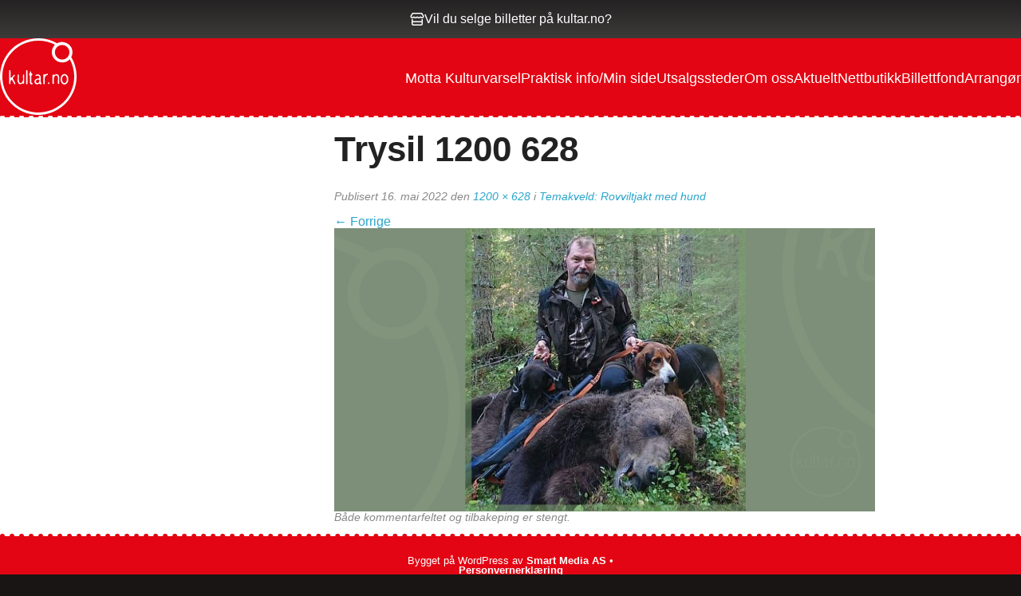

--- FILE ---
content_type: text/html; charset=UTF-8
request_url: https://kultar.no/billetter/rovviltjakt-med-hund/trysil-1200-628/
body_size: 14148
content:



<!DOCTYPE html>

<head>
	<meta charset="UTF-8" />
	<meta http-equiv="Content-Type" content="text/html; charset=iso-8859-1" />
	<!-- Set the viewport width to device width for mobile -->
	<meta name="viewport" content="width=device-width" />

	<title>Trysil 1200 628 - Kultar	</title>

	<link rel="shortcut icon" type="image/x-icon" href="https://kultar.no/wp-content/themes/kultar/favicon.ico">
	<link rel="profile" href="http://gmpg.org/xfn/11" />
	<link rel="stylesheet" href="https://use.typekit.net/xpn1pby.css">
	<script src="https://kit.fontawesome.com/1c885695dc.js" crossorigin="anonymous"></script>
	<!-- IE Fix for HTML5 Tags -->
	<!--[if lt IE 9]>
		<script src="http://html5shiv.googlecode.com/svn/trunk/html5.js"></script>
		<link rel="stylesheet" type="text/css" href="https://kultar.no/wp-content/themes/kultar/css/ie8-grid.css" />
	<![endif]-->
	<meta name='robots' content='index, follow, max-image-preview:large, max-snippet:-1, max-video-preview:-1' />
	<style>img:is([sizes="auto" i], [sizes^="auto," i]) { contain-intrinsic-size: 3000px 1500px }</style>
	
<!-- Google Tag Manager for WordPress by gtm4wp.com -->
<script data-cfasync="false" data-pagespeed-no-defer>
	var gtm4wp_datalayer_name = "dataLayer";
	var dataLayer = dataLayer || [];
</script>
<!-- End Google Tag Manager for WordPress by gtm4wp.com -->
	<!-- This site is optimized with the Yoast SEO plugin v24.4 - https://yoast.com/wordpress/plugins/seo/ -->
	<link rel="canonical" href="https://kultar.no/billetter/rovviltjakt-med-hund/trysil-1200-628/" />
	<meta property="og:locale" content="nb_NO" />
	<meta property="og:type" content="article" />
	<meta property="og:title" content="Trysil 1200 628 - Kultar" />
	<meta property="og:url" content="https://kultar.no/billetter/rovviltjakt-med-hund/trysil-1200-628/" />
	<meta property="og:site_name" content="Kultar" />
	<meta property="article:modified_time" content="2022-05-16T09:28:04+00:00" />
	<meta property="og:image" content="https://kultar.no/billetter/rovviltjakt-med-hund/trysil-1200-628" />
	<meta property="og:image:width" content="1200" />
	<meta property="og:image:height" content="628" />
	<meta property="og:image:type" content="image/jpeg" />
	<meta name="twitter:card" content="summary_large_image" />
	<script type="application/ld+json" class="yoast-schema-graph">{"@context":"https://schema.org","@graph":[{"@type":"WebPage","@id":"https://kultar.no/billetter/rovviltjakt-med-hund/trysil-1200-628/","url":"https://kultar.no/billetter/rovviltjakt-med-hund/trysil-1200-628/","name":"Trysil 1200 628 - Kultar","isPartOf":{"@id":"https://kultar.no/#website"},"primaryImageOfPage":{"@id":"https://kultar.no/billetter/rovviltjakt-med-hund/trysil-1200-628/#primaryimage"},"image":{"@id":"https://kultar.no/billetter/rovviltjakt-med-hund/trysil-1200-628/#primaryimage"},"thumbnailUrl":"https://kultar.no/wp-content/uploads/2022/05/trysil-1200-628.jpg","datePublished":"2022-05-16T09:27:44+00:00","dateModified":"2022-05-16T09:28:04+00:00","breadcrumb":{"@id":"https://kultar.no/billetter/rovviltjakt-med-hund/trysil-1200-628/#breadcrumb"},"inLanguage":"nb-NO","potentialAction":[{"@type":"ReadAction","target":["https://kultar.no/billetter/rovviltjakt-med-hund/trysil-1200-628/"]}]},{"@type":"ImageObject","inLanguage":"nb-NO","@id":"https://kultar.no/billetter/rovviltjakt-med-hund/trysil-1200-628/#primaryimage","url":"https://kultar.no/wp-content/uploads/2022/05/trysil-1200-628.jpg","contentUrl":"https://kultar.no/wp-content/uploads/2022/05/trysil-1200-628.jpg","width":1200,"height":628,"caption":"Billettsalg på nett Foredrag med Rasmus Boström - kanskje en av Sveriges mest erfarne rovviltjegere."},{"@type":"BreadcrumbList","@id":"https://kultar.no/billetter/rovviltjakt-med-hund/trysil-1200-628/#breadcrumb","itemListElement":[{"@type":"ListItem","position":1,"name":"Hjem","item":"https://kultar.no/"},{"@type":"ListItem","position":2,"name":"Temakveld: Rovviltjakt med hund","item":"https://kultar.no/billetter/rovviltjakt-med-hund/"},{"@type":"ListItem","position":3,"name":"Trysil 1200 628"}]},{"@type":"WebSite","@id":"https://kultar.no/#website","url":"https://kultar.no/","name":"Kultar","description":"Billettsalg på nett – kort vei til store øyeblikk","potentialAction":[{"@type":"SearchAction","target":{"@type":"EntryPoint","urlTemplate":"https://kultar.no/?s={search_term_string}"},"query-input":{"@type":"PropertyValueSpecification","valueRequired":true,"valueName":"search_term_string"}}],"inLanguage":"nb-NO"}]}</script>
	<!-- / Yoast SEO plugin. -->


<link rel='dns-prefetch' href='//cdn.jsdelivr.net' />
<link rel='dns-prefetch' href='//maps.googleapis.com' />
<link rel='dns-prefetch' href='//connect.facebook.net' />
<link rel='dns-prefetch' href='//npmcdn.com' />
<link rel="alternate" type="application/rss+xml" title="Kultar &raquo; strøm" href="https://kultar.no/feed/" />
<link rel="alternate" type="application/rss+xml" title="Kultar &raquo; kommentarstrøm" href="https://kultar.no/comments/feed/" />
<link rel='stylesheet' id='wp-block-library-css' href='https://kultar.no/wp-includes/css/dist/block-library/style.min.css?ver=6.8.3' type='text/css' media='all' />
<style id='classic-theme-styles-inline-css' type='text/css'>
/*! This file is auto-generated */
.wp-block-button__link{color:#fff;background-color:#32373c;border-radius:9999px;box-shadow:none;text-decoration:none;padding:calc(.667em + 2px) calc(1.333em + 2px);font-size:1.125em}.wp-block-file__button{background:#32373c;color:#fff;text-decoration:none}
</style>
<link rel='stylesheet' id='wp-components-css' href='https://kultar.no/wp-includes/css/dist/components/style.min.css?ver=6.8.3' type='text/css' media='all' />
<link rel='stylesheet' id='wp-preferences-css' href='https://kultar.no/wp-includes/css/dist/preferences/style.min.css?ver=6.8.3' type='text/css' media='all' />
<link rel='stylesheet' id='wp-block-editor-css' href='https://kultar.no/wp-includes/css/dist/block-editor/style.min.css?ver=6.8.3' type='text/css' media='all' />
<link rel='stylesheet' id='wp-reusable-blocks-css' href='https://kultar.no/wp-includes/css/dist/reusable-blocks/style.min.css?ver=6.8.3' type='text/css' media='all' />
<link rel='stylesheet' id='wp-patterns-css' href='https://kultar.no/wp-includes/css/dist/patterns/style.min.css?ver=6.8.3' type='text/css' media='all' />
<link rel='stylesheet' id='wp-editor-css' href='https://kultar.no/wp-includes/css/dist/editor/style.min.css?ver=6.8.3' type='text/css' media='all' />
<link rel='stylesheet' id='tumbili-style-css-css' href='https://kultar.no/wp-content/plugins/tumbili-mailchimp-feed-for-gutenberg/dist/blocks.style.build.css?ver=6.8.3' type='text/css' media='all' />
<style id='global-styles-inline-css' type='text/css'>
:root{--wp--preset--aspect-ratio--square: 1;--wp--preset--aspect-ratio--4-3: 4/3;--wp--preset--aspect-ratio--3-4: 3/4;--wp--preset--aspect-ratio--3-2: 3/2;--wp--preset--aspect-ratio--2-3: 2/3;--wp--preset--aspect-ratio--16-9: 16/9;--wp--preset--aspect-ratio--9-16: 9/16;--wp--preset--color--black: #000000;--wp--preset--color--cyan-bluish-gray: #abb8c3;--wp--preset--color--white: #ffffff;--wp--preset--color--pale-pink: #f78da7;--wp--preset--color--vivid-red: #cf2e2e;--wp--preset--color--luminous-vivid-orange: #ff6900;--wp--preset--color--luminous-vivid-amber: #fcb900;--wp--preset--color--light-green-cyan: #7bdcb5;--wp--preset--color--vivid-green-cyan: #00d084;--wp--preset--color--pale-cyan-blue: #8ed1fc;--wp--preset--color--vivid-cyan-blue: #0693e3;--wp--preset--color--vivid-purple: #9b51e0;--wp--preset--gradient--vivid-cyan-blue-to-vivid-purple: linear-gradient(135deg,rgba(6,147,227,1) 0%,rgb(155,81,224) 100%);--wp--preset--gradient--light-green-cyan-to-vivid-green-cyan: linear-gradient(135deg,rgb(122,220,180) 0%,rgb(0,208,130) 100%);--wp--preset--gradient--luminous-vivid-amber-to-luminous-vivid-orange: linear-gradient(135deg,rgba(252,185,0,1) 0%,rgba(255,105,0,1) 100%);--wp--preset--gradient--luminous-vivid-orange-to-vivid-red: linear-gradient(135deg,rgba(255,105,0,1) 0%,rgb(207,46,46) 100%);--wp--preset--gradient--very-light-gray-to-cyan-bluish-gray: linear-gradient(135deg,rgb(238,238,238) 0%,rgb(169,184,195) 100%);--wp--preset--gradient--cool-to-warm-spectrum: linear-gradient(135deg,rgb(74,234,220) 0%,rgb(151,120,209) 20%,rgb(207,42,186) 40%,rgb(238,44,130) 60%,rgb(251,105,98) 80%,rgb(254,248,76) 100%);--wp--preset--gradient--blush-light-purple: linear-gradient(135deg,rgb(255,206,236) 0%,rgb(152,150,240) 100%);--wp--preset--gradient--blush-bordeaux: linear-gradient(135deg,rgb(254,205,165) 0%,rgb(254,45,45) 50%,rgb(107,0,62) 100%);--wp--preset--gradient--luminous-dusk: linear-gradient(135deg,rgb(255,203,112) 0%,rgb(199,81,192) 50%,rgb(65,88,208) 100%);--wp--preset--gradient--pale-ocean: linear-gradient(135deg,rgb(255,245,203) 0%,rgb(182,227,212) 50%,rgb(51,167,181) 100%);--wp--preset--gradient--electric-grass: linear-gradient(135deg,rgb(202,248,128) 0%,rgb(113,206,126) 100%);--wp--preset--gradient--midnight: linear-gradient(135deg,rgb(2,3,129) 0%,rgb(40,116,252) 100%);--wp--preset--font-size--small: 13px;--wp--preset--font-size--medium: 20px;--wp--preset--font-size--large: 36px;--wp--preset--font-size--x-large: 42px;--wp--preset--spacing--20: 0.44rem;--wp--preset--spacing--30: 0.67rem;--wp--preset--spacing--40: 1rem;--wp--preset--spacing--50: 1.5rem;--wp--preset--spacing--60: 2.25rem;--wp--preset--spacing--70: 3.38rem;--wp--preset--spacing--80: 5.06rem;--wp--preset--shadow--natural: 6px 6px 9px rgba(0, 0, 0, 0.2);--wp--preset--shadow--deep: 12px 12px 50px rgba(0, 0, 0, 0.4);--wp--preset--shadow--sharp: 6px 6px 0px rgba(0, 0, 0, 0.2);--wp--preset--shadow--outlined: 6px 6px 0px -3px rgba(255, 255, 255, 1), 6px 6px rgba(0, 0, 0, 1);--wp--preset--shadow--crisp: 6px 6px 0px rgba(0, 0, 0, 1);}:where(.is-layout-flex){gap: 0.5em;}:where(.is-layout-grid){gap: 0.5em;}body .is-layout-flex{display: flex;}.is-layout-flex{flex-wrap: wrap;align-items: center;}.is-layout-flex > :is(*, div){margin: 0;}body .is-layout-grid{display: grid;}.is-layout-grid > :is(*, div){margin: 0;}:where(.wp-block-columns.is-layout-flex){gap: 2em;}:where(.wp-block-columns.is-layout-grid){gap: 2em;}:where(.wp-block-post-template.is-layout-flex){gap: 1.25em;}:where(.wp-block-post-template.is-layout-grid){gap: 1.25em;}.has-black-color{color: var(--wp--preset--color--black) !important;}.has-cyan-bluish-gray-color{color: var(--wp--preset--color--cyan-bluish-gray) !important;}.has-white-color{color: var(--wp--preset--color--white) !important;}.has-pale-pink-color{color: var(--wp--preset--color--pale-pink) !important;}.has-vivid-red-color{color: var(--wp--preset--color--vivid-red) !important;}.has-luminous-vivid-orange-color{color: var(--wp--preset--color--luminous-vivid-orange) !important;}.has-luminous-vivid-amber-color{color: var(--wp--preset--color--luminous-vivid-amber) !important;}.has-light-green-cyan-color{color: var(--wp--preset--color--light-green-cyan) !important;}.has-vivid-green-cyan-color{color: var(--wp--preset--color--vivid-green-cyan) !important;}.has-pale-cyan-blue-color{color: var(--wp--preset--color--pale-cyan-blue) !important;}.has-vivid-cyan-blue-color{color: var(--wp--preset--color--vivid-cyan-blue) !important;}.has-vivid-purple-color{color: var(--wp--preset--color--vivid-purple) !important;}.has-black-background-color{background-color: var(--wp--preset--color--black) !important;}.has-cyan-bluish-gray-background-color{background-color: var(--wp--preset--color--cyan-bluish-gray) !important;}.has-white-background-color{background-color: var(--wp--preset--color--white) !important;}.has-pale-pink-background-color{background-color: var(--wp--preset--color--pale-pink) !important;}.has-vivid-red-background-color{background-color: var(--wp--preset--color--vivid-red) !important;}.has-luminous-vivid-orange-background-color{background-color: var(--wp--preset--color--luminous-vivid-orange) !important;}.has-luminous-vivid-amber-background-color{background-color: var(--wp--preset--color--luminous-vivid-amber) !important;}.has-light-green-cyan-background-color{background-color: var(--wp--preset--color--light-green-cyan) !important;}.has-vivid-green-cyan-background-color{background-color: var(--wp--preset--color--vivid-green-cyan) !important;}.has-pale-cyan-blue-background-color{background-color: var(--wp--preset--color--pale-cyan-blue) !important;}.has-vivid-cyan-blue-background-color{background-color: var(--wp--preset--color--vivid-cyan-blue) !important;}.has-vivid-purple-background-color{background-color: var(--wp--preset--color--vivid-purple) !important;}.has-black-border-color{border-color: var(--wp--preset--color--black) !important;}.has-cyan-bluish-gray-border-color{border-color: var(--wp--preset--color--cyan-bluish-gray) !important;}.has-white-border-color{border-color: var(--wp--preset--color--white) !important;}.has-pale-pink-border-color{border-color: var(--wp--preset--color--pale-pink) !important;}.has-vivid-red-border-color{border-color: var(--wp--preset--color--vivid-red) !important;}.has-luminous-vivid-orange-border-color{border-color: var(--wp--preset--color--luminous-vivid-orange) !important;}.has-luminous-vivid-amber-border-color{border-color: var(--wp--preset--color--luminous-vivid-amber) !important;}.has-light-green-cyan-border-color{border-color: var(--wp--preset--color--light-green-cyan) !important;}.has-vivid-green-cyan-border-color{border-color: var(--wp--preset--color--vivid-green-cyan) !important;}.has-pale-cyan-blue-border-color{border-color: var(--wp--preset--color--pale-cyan-blue) !important;}.has-vivid-cyan-blue-border-color{border-color: var(--wp--preset--color--vivid-cyan-blue) !important;}.has-vivid-purple-border-color{border-color: var(--wp--preset--color--vivid-purple) !important;}.has-vivid-cyan-blue-to-vivid-purple-gradient-background{background: var(--wp--preset--gradient--vivid-cyan-blue-to-vivid-purple) !important;}.has-light-green-cyan-to-vivid-green-cyan-gradient-background{background: var(--wp--preset--gradient--light-green-cyan-to-vivid-green-cyan) !important;}.has-luminous-vivid-amber-to-luminous-vivid-orange-gradient-background{background: var(--wp--preset--gradient--luminous-vivid-amber-to-luminous-vivid-orange) !important;}.has-luminous-vivid-orange-to-vivid-red-gradient-background{background: var(--wp--preset--gradient--luminous-vivid-orange-to-vivid-red) !important;}.has-very-light-gray-to-cyan-bluish-gray-gradient-background{background: var(--wp--preset--gradient--very-light-gray-to-cyan-bluish-gray) !important;}.has-cool-to-warm-spectrum-gradient-background{background: var(--wp--preset--gradient--cool-to-warm-spectrum) !important;}.has-blush-light-purple-gradient-background{background: var(--wp--preset--gradient--blush-light-purple) !important;}.has-blush-bordeaux-gradient-background{background: var(--wp--preset--gradient--blush-bordeaux) !important;}.has-luminous-dusk-gradient-background{background: var(--wp--preset--gradient--luminous-dusk) !important;}.has-pale-ocean-gradient-background{background: var(--wp--preset--gradient--pale-ocean) !important;}.has-electric-grass-gradient-background{background: var(--wp--preset--gradient--electric-grass) !important;}.has-midnight-gradient-background{background: var(--wp--preset--gradient--midnight) !important;}.has-small-font-size{font-size: var(--wp--preset--font-size--small) !important;}.has-medium-font-size{font-size: var(--wp--preset--font-size--medium) !important;}.has-large-font-size{font-size: var(--wp--preset--font-size--large) !important;}.has-x-large-font-size{font-size: var(--wp--preset--font-size--x-large) !important;}
:where(.wp-block-post-template.is-layout-flex){gap: 1.25em;}:where(.wp-block-post-template.is-layout-grid){gap: 1.25em;}
:where(.wp-block-columns.is-layout-flex){gap: 2em;}:where(.wp-block-columns.is-layout-grid){gap: 2em;}
:root :where(.wp-block-pullquote){font-size: 1.5em;line-height: 1.6;}
</style>
<link rel='stylesheet' id='smart-settings-foundation-fix-css' href='https://kultar.no/wp-content/plugins/smart-settings/public/css/foundation-fix.css?ver=3.2.1' type='text/css' media='all' />
<link rel='stylesheet' id='normalize-css' href='https://kultar.no/wp-content/themes/kultar/css/normalize.css?ver=6.8.3' type='text/css' media='all' />
<link rel='stylesheet' id='foundationstyle-css' href='https://kultar.no/wp-content/themes/kultar/css/foundation.css?ver=6.8.3' type='text/css' media='all' />
<link rel='stylesheet' id='wpcorestyles-css' href='https://kultar.no/wp-content/themes/kultar/css/wp-core-styles.css?ver=6.8.3' type='text/css' media='all' />
<link rel='stylesheet' id='stylesheet-css' href='https://kultar.no/wp-content/themes/kultar/style.css?ver=5.0.12' type='text/css' media='all' />
<link rel='stylesheet' id='app-css' href='https://kultar.no/wp-content/themes/kultar/build/css/app.css?ver=5.0.12' type='text/css' media='all' />
<link rel='stylesheet' id='flatpickr-css' href='https://cdn.jsdelivr.net/npm/flatpickr/dist/flatpickr.min.css?ver=5.0.12' type='text/css' media='all' />
<link rel='stylesheet' id='slick-slider-css' href='//cdn.jsdelivr.net/npm/slick-carousel@1.8.1/slick/slick.css?ver=6.8.3' type='text/css' media='all' />
<link rel='stylesheet' id='searchwp-forms-css' href='https://kultar.no/wp-content/plugins/searchwp/assets/css/frontend/search-forms.css?ver=4.3.18' type='text/css' media='all' />
<script type="text/javascript" src="https://kultar.no/wp-includes/js/jquery/jquery.min.js?ver=3.7.1" id="jquery-core-js"></script>
<script type="text/javascript" src="https://kultar.no/wp-includes/js/jquery/jquery-migrate.min.js?ver=3.4.1" id="jquery-migrate-js"></script>
<script type="text/javascript" id="tumbili-js-js-extra">
/* <![CDATA[ */
var tumbili = {"ajax_url":"https:\/\/kultar.no\/wp-admin\/admin-ajax.php"};
/* ]]> */
</script>
<script type="text/javascript" src="https://kultar.no/wp-content/plugins/tumbili-mailchimp-feed-for-gutenberg/dist/client.babel.js?ver=1" id="tumbili-js-js"></script>
<script type="text/javascript" id="analytify-events-tracking-js-extra">
/* <![CDATA[ */
var analytify_events_tracking = {"ajaxurl":"https:\/\/kultar.no\/wp-admin\/admin-ajax.php","tracking_mode":"gtag","ga_mode":"ga4","tracking_code":"G-EFZF7GFG44","is_track_user":"1","root_domain":"kultar.no","affiliate_link":{"0":{"path":"Sommerpuls nettside","label":"https:\/\/ebillett.no\/events?search=Sommerpuls"},"hotyge2l3":{"path":"Sommerpuls kj\u00f8plink","label":"https:\/\/ebillett.no\/events?search=Sommerpuls"},"pgncwv56s":{"path":"V\u00f8mm\u00f8l nettside","label":"https:\/\/kultar.no\/billetter\/vommolfestivalen\/"},"6bexea6ao":{"path":"V\u00f8mm\u00f8l kj\u00f8pslink","label":"https:\/\/checkout.ebillett.no\/294\/events\/culture?ordre_nr=629"}},"download_extension":"zip|mp3*|mpe*g|pdf|docx*|pptx*|xlsx*|rar*","anchor_tracking":"off"};
/* ]]> */
</script>
<script type="text/javascript" src="https://kultar.no/wp-content/plugins/wp-analytify-pro/inc/modules/events-tracking/assets/js/analytify-events-tracking.min.js?ver=7.1.1" id="analytify-events-tracking-js"></script>
<script type="text/javascript" src="https://kultar.no/wp-content/themes/kultar/js/custom.modernizr.js?ver=6.8.3" id="modernizr-js"></script>
<script type="text/javascript" src="//cdn.jsdelivr.net/npm/slick-carousel@1.8.1/slick/slick.min.js?ver=6.8.3" id="slick-slider-js"></script>
<script type="text/javascript" src="https://maps.googleapis.com/maps/api/js?key=AIzaSyCIHjs7e5mtIr6bt0ClvfuEoIjGQSYxuWY&amp;ver=6.8.3" id="google-map-api-js"></script>
<script type="text/javascript" src="https://connect.facebook.net/en_US/sdk.js?ver=6.8.3#xfbml=1&amp;version=v3.2" id="facebook-js"></script>
<link rel="https://api.w.org/" href="https://kultar.no/wp-json/" /><link rel="alternate" title="JSON" type="application/json" href="https://kultar.no/wp-json/wp/v2/media/5480" /><link rel="EditURI" type="application/rsd+xml" title="RSD" href="https://kultar.no/xmlrpc.php?rsd" />
<link rel='shortlink' href='https://kultar.no/?p=5480' />
<link rel="alternate" title="oEmbed (JSON)" type="application/json+oembed" href="https://kultar.no/wp-json/oembed/1.0/embed?url=https%3A%2F%2Fkultar.no%2Fbilletter%2Frovviltjakt-med-hund%2Ftrysil-1200-628%2F" />
<link rel="alternate" title="oEmbed (XML)" type="text/xml+oembed" href="https://kultar.no/wp-json/oembed/1.0/embed?url=https%3A%2F%2Fkultar.no%2Fbilletter%2Frovviltjakt-med-hund%2Ftrysil-1200-628%2F&#038;format=xml" />

<!-- Google Tag Manager for WordPress by gtm4wp.com -->
<!-- GTM Container placement set to manual -->
<script data-cfasync="false" data-pagespeed-no-defer>
	var dataLayer_content = {"pagePostType":"attachment","pagePostType2":"single-attachment","pagePostAuthor":"Aud"};
	dataLayer.push( dataLayer_content );
</script>
<script data-cfasync="false">
(function(w,d,s,l,i){w[l]=w[l]||[];w[l].push({'gtm.start':
new Date().getTime(),event:'gtm.js'});var f=d.getElementsByTagName(s)[0],
j=d.createElement(s),dl=l!='dataLayer'?'&l='+l:'';j.async=true;j.src=
'//www.googletagmanager.com/gtm.js?id='+i+dl;f.parentNode.insertBefore(j,f);
})(window,document,'script','dataLayer','GTM-KB3SS36');
</script>
<!-- End Google Tag Manager for WordPress by gtm4wp.com --><!-- Denne koden er lagt til av Analytify (7.1.3) https://analytify.io/ !-->
			<script async src="https://www.googletagmanager.com/gtag/js?id=G-EFZF7GFG44"></script>
			<script>
			window.dataLayer = window.dataLayer || [];
			function gtag(){dataLayer.push(arguments);}
			gtag('js', new Date());

			const configuration = {"anonymize_ip":"false","forceSSL":"false","allow_display_features":"false","debug_mode":true};
			const gaID = 'G-EFZF7GFG44';

			
			gtag('config', gaID, configuration);

			
			</script>

			<!-- Denne koden er lagt til av Analytify (7.1.3) !--><meta name="generator" content="speculation-rules 1.5.0">
		<style type="text/css" id="wp-custom-css">
			.event-trailer__video iframe {
    width: 100%;
}		</style>
		</head>

<body class="attachment wp-singular attachment-template-default single single-attachment postid-5480 attachmentid-5480 attachment-jpeg wp-theme-kultar">
	
<!-- GTM Container placement set to manual -->
<!-- Google Tag Manager (noscript) -->
				<noscript><iframe src="https://www.googletagmanager.com/ns.html?id=GTM-KB3SS36" height="0" width="0" style="display:none;visibility:hidden" aria-hidden="true"></iframe></noscript>
<!-- End Google Tag Manager (noscript) -->
	<section class="header-top-bar">
	<a class="header-top-bar__link" href="/arrangorer/">
		<div class="header-top-bar__content">
			<i class="fa-regular fa-store"></i>
			<span class="header-top-bar__text">Vil du selge billetter på kultar.no?</span>
		</div>
	</a>
</section><header class="header">

	<a class="header__logo" href="https://kultar.no">
		<svg xmlns="http://www.w3.org/2000/svg" width="74.251" height="74.251" viewBox="0 0 74.251 74.251">
  <g id="Group_12" data-name="Group 12" transform="translate(-112.11)">
    <path id="kultar-logo_border" data-name="Path 137" d="M181.2,18.246A9.988,9.988,0,0,0,167.516,4.818,37.127,37.127,0,1,0,181.2,18.246" fill="#fff"/>
    <path id="kultar-logo_bg" data-name="Path 138" d="M194.888,35.431A10.048,10.048,0,0,1,179.8,22.172a9.785,9.785,0,0,1,.733-.786,34.851,34.851,0,1,0,14.359,14.048" transform="translate(-15.131 -15.139)" fill="var(--red,#e7131a)"/>
    <path id="kultar-logo_circle" data-name="Path 139" d="M519.83,56.489a7.1,7.1,0,1,1,7.1,7.1,7.1,7.1,0,0,1-7.1-7.1" transform="translate(-354.545 -42.949)" fill="var(--red,#e7131a)"/>
    <path id="kultar-logo_k" data-name="Path 140" d="M185.825,250.076a2.127,2.127,0,0,1-.892-.824l-1.6-3a.3.3,0,0,1-.057-.048l-.047-.047a.633.633,0,0,1-.1-.1.906.906,0,0,0-.421-.206H182.4a.986.986,0,0,0-.552.522,4.757,4.757,0,0,0-.269,1.5c0,.246-.007.493-.009.737s0,.49,0,.738a1.987,1.987,0,0,1-.2.415.88.88,0,0,1-.413.2,2.331,2.331,0,0,1-.41-.2.9.9,0,0,1-.209-.415V236.905a1.2,1.2,0,0,1,.209-.4.759.759,0,0,1,.41-.207,1.574,1.574,0,0,1,.413.207.724.724,0,0,1,.2.4l.112,6.284q.192.516.618.516a1.948,1.948,0,0,0,.408-.2,11.612,11.612,0,0,0,1.2-1.487,3.686,3.686,0,0,1,1.373-1.234,1.608,1.608,0,0,1,.423.074.7.7,0,0,1,.194.381,2.752,2.752,0,0,1-.194.4l-1.483,1.749a1.71,1.71,0,0,1-.167.314.613.613,0,0,0-.106.3v.622l2.469,4.622v.415a1.039,1.039,0,0,1-.207.3.317.317,0,0,1-.209.112h-.1l-.072-.005Z" transform="translate(-59.323 -205.482)" fill="#fff"/>
    <path id="kultar-logo_u" data-name="Path 141" d="M244.31,277.662h-.073l-.747-.416a4.915,4.915,0,0,1-1.094-4.083,15.837,15.837,0,0,0,.073-4.415.649.649,0,0,1,.313-.449,2.9,2.9,0,0,0,.3-.069,1.14,1.14,0,0,1,.389.2.363.363,0,0,1,.134.314c.048,1.115.047,2.211-.005,3.293a14.651,14.651,0,0,0,.213,3.266,1.729,1.729,0,0,0,.147.335c.055.1.106.185.146.275a1.613,1.613,0,0,0,.523.442.349.349,0,0,1,.2.1.238.238,0,0,0,.214.078,2.008,2.008,0,0,0,1.525-.42,4.345,4.345,0,0,0,1.172-3.519,21.126,21.126,0,0,1-.039-3.853.665.665,0,0,1,.3-.449c.213-.046.318-.069.314-.069a1.117,1.117,0,0,1,.376.2.338.338,0,0,1,.141.314v7.875a1.654,1.654,0,0,1-.207.416.864.864,0,0,1-.411.207H247.9a1.893,1.893,0,0,0-1.779.168,2.143,2.143,0,0,1-1.818.246h.007Z" transform="translate(-113.231 -233.247)" fill="#fff"/>
    <path id="kultar-logo_l" data-name="Path 142" d="M307.073,250.068l-.068.005a.561.561,0,0,1-.2-.112.8.8,0,0,0-.151-.09,1,1,0,0,1-.2-.416V236.9a1.034,1.034,0,0,1,.2-.4.781.781,0,0,1,.42-.207,1.764,1.764,0,0,1,.415.207.729.729,0,0,1,.213.4v12.553a1.864,1.864,0,0,1-.213.416.889.889,0,0,1-.415.2v-.005Z" transform="translate(-168.994 -205.473)" fill="#fff"/>
    <path id="kultar-logo_t" data-name="Path 143" d="M330.374,258.607l-.073.005c-.066-.034-.129-.064-.183-.093l-.142-.077a1.312,1.312,0,0,1-.241-.146,1.168,1.168,0,0,1-.352-.426,2.336,2.336,0,0,0-.175-.313.659.659,0,0,1-.1-.313L329,250.619a6.349,6.349,0,0,0-.313-.634c-.026-.022-.063-.056-.107-.1a.625.625,0,0,1-.1-.1.783.783,0,0,1-.219-.42v-.639a2.154,2.154,0,0,1,.219-.417,1.121,1.121,0,0,0,.573-1.008,1.721,1.721,0,0,1,.364-1.1.265.265,0,0,1,.207-.09h.213q.381.129.428.416a1.415,1.415,0,0,0,.029.488c.03.158.057.306.083.45a1.726,1.726,0,0,0,.2.426l1.062,1.047v.183q0,.025-1.2,1.287a.39.39,0,0,0-.067.214V256.5a1.7,1.7,0,0,0,.2.433,1.606,1.606,0,0,0,.639.486.907.907,0,0,1,.511.562v.207a.563.563,0,0,1-.416.426l-.936-.005Z" transform="translate(-187.96 -214.012)" fill="#fff"/>
    <path id="kultar-logo_a" data-name="Path 144" d="M372.071,276.582a2.376,2.376,0,0,0,.677-1.067,3.844,3.844,0,0,0,.2-1.424.76.76,0,0,0-.2-.394,1.13,1.13,0,0,0-.483-.279,3.768,3.768,0,0,0-1.337.241,2.475,2.475,0,0,0-1.122.829,1.8,1.8,0,0,0-.2.382,2.976,2.976,0,0,1-.034.442.975.975,0,0,0,.034.46,1.186,1.186,0,0,0,.411.634,4.551,4.551,0,0,0,.707.442h.068l1.283-.269Zm-1.964,1.441a2.794,2.794,0,0,1-1.285-.785,2.429,2.429,0,0,1-.617-1.189,2.532,2.532,0,0,1,.021-1.375l.4-.775.886-.812a4.823,4.823,0,0,1,1.235-.5,10.677,10.677,0,0,1,1.324-.263,1.563,1.563,0,0,0,.391-.192l.454-.488.1-.389c-.046-.19-.067-.291-.067-.3a1.98,1.98,0,0,0-1.274-1.273,1.776,1.776,0,0,0-1.054.039c-.177.059-.348.119-.516.179l-.5.175a1.407,1.407,0,0,1-.393-.2.293.293,0,0,1-.1-.2v-.2a1.214,1.214,0,0,1,.313-.425,3.211,3.211,0,0,1,.377-.292,3.87,3.87,0,0,1,1.755-.325,2.9,2.9,0,0,1,1.586.545,3.478,3.478,0,0,1,1.14,3.354,9.124,9.124,0,0,0,.033,3.718l.589,1.179v.393c-.074.239-.2.372-.387.4h-.393a4.712,4.712,0,0,1-.852-.415,1.418,1.418,0,0,0-.916-.179l-1.077.595-1.178-.005Z" transform="translate(-222.621 -233.429)" fill="#fff"/>
    <path id="kultar-logo_r" data-name="Path 145" d="M435.171,273.5H435.1a.8.8,0,0,1-.226-.117.945.945,0,0,0-.143-.1.78.78,0,0,1-.219-.442v-8.476a.777.777,0,0,1,.219-.415.36.36,0,0,1,.325-.153l1.548.119q.426-.258.87-.5a1.569,1.569,0,0,1,1.02-.168,1.021,1.021,0,0,1,.308.219.316.316,0,0,1,.124.224v.226a.718.718,0,0,1-.343.466,2.319,2.319,0,0,1-.73.235,1.5,1.5,0,0,0-.689.33,4.324,4.324,0,0,0-1.38,3.725,24.014,24.014,0,0,1,.051,4.168,1.592,1.592,0,0,1-.219.442.781.781,0,0,1-.442.213" transform="translate(-280.353 -228.903)" fill="#fff"/>
    <path id="kultar-logo_dot" data-name="Path 146" d="M469.375,328.735l-.068.005a1.447,1.447,0,0,1-.4-.257.829.829,0,0,1-.19-.374v-.436a3.031,3.031,0,0,1,.19-.374,1.761,1.761,0,0,1,.279-.2.35.35,0,0,1,.184-.078,3.327,3.327,0,0,1,.346.184l.185.19a.577.577,0,0,1,.184.368v.257a1.248,1.248,0,0,1-.184.369.928.928,0,0,1-.357.3.341.341,0,0,1-.172.056Z" transform="translate(-310.101 -284.37)" fill="#fff"/>
    <path id="kultar-logo_n" data-name="Path 147" d="M503.225,276.468l-.073.005a.574.574,0,0,1-.2-.106.779.779,0,0,0-.15-.09,1.017,1.017,0,0,1-.206-.419v-7.9a2.362,2.362,0,0,1,.206-.413.773.773,0,0,1,.419-.207l1.441.207a1.137,1.137,0,0,0,.519-.313.839.839,0,0,1,.2-.14,3.992,3.992,0,0,1,1.33-.173,2.157,2.157,0,0,1,1.24.447,3.853,3.853,0,0,1,1.022,1.865,9.857,9.857,0,0,1,.2,2.166q-.027,1.033-.124,2.273a9.494,9.494,0,0,0,.039,2.188,1.738,1.738,0,0,1-.207.419.777.777,0,0,1-.4.2,1.407,1.407,0,0,1-.42-.2.767.767,0,0,1-.211-.419,18.814,18.814,0,0,1,.029-3.585,7.817,7.817,0,0,0-.425-3.5,1.758,1.758,0,0,1-.329-.325.806.806,0,0,0-.3-.228,1.464,1.464,0,0,0-1.647.14,2.9,2.9,0,0,0-.614.621.718.718,0,0,0-.145.206,6.507,6.507,0,0,0-.614,3.311,26.089,26.089,0,0,1,.029,3.357,2.321,2.321,0,0,1-.2.419.8.8,0,0,1-.413.2v-.005Z" transform="translate(-339.562 -232.103)" fill="#fff"/>
    <path id="kultar-logo_o" data-name="Path 148" d="M566.6,274.333l.916-.1a2.48,2.48,0,0,0,1.5-1.742,8.311,8.311,0,0,0,.163-2.608,4.409,4.409,0,0,0-.844-2.29c-.093-.07-.179-.137-.257-.2s-.146-.119-.2-.168a2.231,2.231,0,0,0-.458-.252,7.85,7.85,0,0,0-.927,0,.286.286,0,0,0-.2.068.682.682,0,0,1-.213.112,3.547,3.547,0,0,0-1.317,1.87,9.435,9.435,0,0,0-.168,2.117,4.742,4.742,0,0,0,.541,2.078l.749.82a2.124,2.124,0,0,0,.715.3v-.005Zm-.52,1.229-1.113-.5a.6.6,0,0,1-.179-.173.871.871,0,0,0-.223-.173,4.26,4.26,0,0,1-1.245-2.653,11.879,11.879,0,0,1,.034-3.127,5.2,5.2,0,0,1,1.028-2.055,3.713,3.713,0,0,1,2.016-1.229,2.816,2.816,0,0,1,1.948.323,4.421,4.421,0,0,1,1.414,1.319.748.748,0,0,1,.145.2,4.837,4.837,0,0,1,.67,2.368,18.321,18.321,0,0,1-.124,2.535,4.881,4.881,0,0,1-.955,1.994,3.444,3.444,0,0,1-1.776,1.172h-1.642Z" transform="translate(-392.288 -230.962)" fill="#fff"/>
  </g>
</svg>
	</a>

	<div class="header__navigation">
		<button class="header__menu-trigger">
			<i class="fa-regular fa-bars-staggered"></i>
			<span class="screen-reader-text">Meny</span>
		</button>
		<div class="menu-hovedmeny-container"><ul id="menu-hovedmeny" class="menu"><li id="menu-item-8599" class="menu-item menu-item-type-custom menu-item-object-custom menu-item-8599"><a target="_blank" href="https://kultar.mailmojo.no/forms/31397/">Motta Kulturvarsel</a></li>
<li id="menu-item-69" class="menu-item menu-item-type-post_type menu-item-object-page menu-item-69"><a href="https://kultar.no/praktisk-info/">Praktisk info/Min side</a></li>
<li id="menu-item-1729" class="menu-item menu-item-type-post_type menu-item-object-page menu-item-1729"><a href="https://kultar.no/utsalgssteder/">Utsalgssteder</a></li>
<li id="menu-item-1728" class="menu-item menu-item-type-custom menu-item-object-custom menu-item-has-children menu-item-1728"><a href="https://kultar.no/om-kultar/">Om oss</a>
<ul class="sub-menu">
	<li id="menu-item-2694" class="menu-item menu-item-type-post_type menu-item-object-page menu-item-2694"><a href="https://kultar.no/personvern/">Personvern</a></li>
</ul>
</li>
<li id="menu-item-6000" class="menu-item menu-item-type-taxonomy menu-item-object-category menu-item-6000"><a href="https://kultar.no/kategori/aktuelt-fra-kultar/">Aktuelt</a></li>
<li id="menu-item-4504" class="menu-item menu-item-type-custom menu-item-object-custom menu-item-4504"><a target="_blank" href="https://kultar.no/nettbutikk/">Nettbutikk</a></li>
<li id="menu-item-7084" class="menu-item menu-item-type-post_type menu-item-object-page menu-item-7084"><a href="https://kultar.no/billettfond/">Billettfond</a></li>
<li id="menu-item-10010" class="menu-item menu-item-type-custom menu-item-object-custom menu-item-10010"><a href="/arrangor">Arrangør</a></li>
</ul></div>	</div>

</header>
	<main id="main" class="row">

		<div id="primary" class="large-12 push-4 columns image-attachment">

			
			<article id="post-5480" class="post-5480 attachment type-attachment status-inherit hentry">
				<header class="entry-header">
					<h1 class="entry-title">Trysil 1200 628</h1>

					<div class="entry-meta">
						Publisert <span class="entry-date"><time class="entry-date" datetime="2022-05-16T11:27:44+02:00">16. mai 2022</time></span> den <a href="https://kultar.no/wp-content/uploads/2022/05/trysil-1200-628.jpg" title="Lenke til stort bilde">1200 &times; 628</a> i <a href="https://kultar.no/billetter/rovviltjakt-med-hund/" title="Tilbake til Temakveld: Rovviltjakt med hund" rel="gallery">Temakveld: Rovviltjakt med hund</a>													</div><!-- .entry-meta -->

						<nav role="navigation" id="image-navigation" class="navigation-image">
							<div class="nav-previous"><a href='https://kultar.no/billetter/rovviltjakt-med-hund/rasmus-med-bjorn/'><span class="meta-nav">&larr;</span> Forrige</a></div>
							<div class="nav-next"></div>
						</nav><!-- #image-navigation -->
					</header><!-- .entry-header -->

					<div class="entry-content">

						<div class="entry-attachment">
							<div class="attachment">
								
								<a href="https://kultar.no/billetter/rovviltjakt-med-hund/rasmus-med-bjorn/" title="Trysil 1200 628" rel="attachment"><img width="1200" height="628" src="https://kultar.no/wp-content/uploads/2022/05/trysil-1200-628.jpg" class="attachment-1200x1200 size-1200x1200" alt="Billettsalg på nett Foredrag med Rasmus Boström - kanskje en av Sveriges mest erfarne rovviltjegere." decoding="async" fetchpriority="high" srcset="https://kultar.no/wp-content/uploads/2022/05/trysil-1200-628.jpg 1200w, https://kultar.no/wp-content/uploads/2022/05/trysil-1200-628-624x327.jpg 624w, https://kultar.no/wp-content/uploads/2022/05/trysil-1200-628-768x402.jpg 768w, https://kultar.no/wp-content/uploads/2022/05/trysil-1200-628-596x312.jpg 596w" sizes="(max-width: 1200px) 100vw, 1200px" /></a>
								</div><!-- .attachment -->

																</div><!-- .entry-attachment -->

																
								</div><!-- .entry-content -->

								<footer class="entry-meta">
																		Både kommentarfeltet og tilbakeping er stengt.																								</footer><!-- .entry-meta -->
								</article><!-- #post-5480 -->

								
					</div><!-- #primary -->
	</main>
<div style="display: none"><style>
		.cc-window { z-index: 99998} 
		.cc-link {padding: 0}
		.iziModal-header-title {
			color: #252525 !important
		}
		.iziModal-content h1, .iziModal-content h2, .iziModal-content h3 {
			text-transform: none !important;
		}
		#privacy-modal, #privacy-modal * {
			font-family: Helvetica, Calibri, Arial, sans-serif !important;
			color: #222;
			line-height: 1.4 !important;
		}
		.iziModal-content a {
			text-decoration: underline !important;
		}
		
		#privacy-modal form {
			margin-top: 30px;
		}

		#privacy-modal form input[type=submit] {
			background-color: rgb(37, 37, 37) !important;
			color: #fff !important;
			text-transform: none !important;
			letter-spacing: 0px !important;
			border-radius: 0px !important;
			padding: 10px 20px !important;
		}
		
		#privacy-modal h2.iziModal-header-title {
			font-size: 15px;
			color: #EEE ;
		}
		
		#privacy-modal h1, #privacy-modal h2, #privacy-modal h3, #privacy-modal h4 {
			font-size: 15px;
			font-weight: bold;
		}
		#privacy-modal h2 {
			margin-top: 0.2em;
			margin-bottom: 0.2em;
			padding: 0;
		} 
		#privacy-modal h3, #privacy-modal h4 {
			margin-top: 0.8em;
			margin-bottom: 0.8em;
			padding: 0;
		}
		#privacy-modal {
			font-size: 14px;
		}
		
		@media (min-width: 800px) {
			#privacy-modal h1, #privacy-modal h2, #privacy-modal h3, #privacy-modal h4 {
				font-size: 17px;
			}
			#privacy-modal {
				font-size: 16px;
			}
		}
		
		@media (min-width: 1000px) {
			#privacy-modal h1, #privacy-modal h2, #privacy-modal h3, #privacy-modal h4 {
				font-size: 20px;
			}
			#privacy-modal {
				font-size: 18px;
			}
		}
		</style><div id="privacy-modal" aria-hidden="true"><h3><b>Personvernerklæring</b></h3>
<span>Personvernerklæringen handler om hvordan denne nettsiden samler inn og bruker informasjon om besøkende. Erklæringen inneholder informasjon du har krav på når det samles inn opplysninger fra nettstedet vårt, og generell informasjon om hvordan vi behandler personopplysninger.</span>

<span>Juridisk eier av nettsiden er behandlingsansvarlig for virksomhetens behandling av personopplysninger. Det er frivillig for de som besøker nettsidene å oppgi personopplysninger i forbindelse med tjenester som å motta nyhetsbrev og benytte del- og tipstjenesten. Behandlingsgrunnlaget er samtykke fra den enkelte, med mindre annet er spesifisert.</span>
<h4><b>1. Webanalyse og informasjonskapsler (cookies)</b></h4>
<span>Som en viktig del av arbeidet med å lage et brukervennlig nettsted, ser vi på brukermønsteret til de som besøker nettstedet. For å analysere informasjonen, bruker vi analyseverktøyet <a rel="external" href="http://www.google.com/analytics/">Google Analytics</a>. </span>

<span>Google Analytics bruker informasjonskapsler/cookies (små tekstfiler som nettstedet lagrer på brukerens datamaskin), som registrerer brukernes IP-adresse, og som gir informasjon om den enkelte brukers bevegelser på nett. Eksempler på hva statistikken gir oss svar på er; hvor mange som besøker ulike sider, hvor lenge besøket varer, hvilke nettsteder brukerne kommer fra og hvilke nettlesere som benyttes. Ingen av informasjonskapslene gjør at vi kan knytte informasjon om din bruk av nettstedet til deg som enkeltperson.</span>

<span>Informasjonen som samles inn av Google Analytics, lagres på Googles servere i USA. Mottatte opplysninger er underlagt <a rel="external" href="http://www.google.com/intl/no/policies/privacy/">Googles retningslinjer for personvern</a>.</span>

<span>En IP-adresse er definert som en personopplysning fordi den kan spores tilbake til en bestemt maskinvare og dermed til en enkeltperson. Vi bruker Google Analytics sin sporingskode som <a rel="external" href="https://support.google.com/analytics/answer/2763052?hl=en">anonymiserer IP-adressen</a> før informasjonen lagres og bearbeides av Google. Dermed kan ikke den lagrede IP-adressen brukes til å identifisere den enkelte brukeren.</span>
<h4><b>2. Søk</b></h4>
<span>Hvis nettsiden har søkefunksjon så lagrer informasjon om hvilke søkeord brukerne benytter i Google Analytics. Formålet med lagringen er å gjøre informasjonstilbudet vårt bedre. Bruksmønsteret for søk lagres i aggregert form. Det er bare søkeordet som lagres, og de kan ikke kobles til andre opplysninger om brukerne, slik som til IP-adressene.</span>
<h4><b>3. Del/tips-tjenesten</b></h4>
<span>Funksjonen "Del med andre" kan brukes til å videresende lenker til nettstedet på e-post, eller til å dele innholdet på sosiale nettsamfunn. Opplysninger om tips logges ikke hos oss, men brukes kun der og da til å legge inn tipset hos nettsamfunnet. Vi kan imidlertid ikke garantere at nettsamfunnet ikke logger disse opplysningene. Alle slike tjenester bør derfor brukes med vett. Dersom du benytter e-postfunksjonen, bruker vi bare de oppgitte e-postadressene til å sende meldingen videre uten noen form for lagring.</span>
<h4><b>4. Nyhetsbrev</b></h4>
<span>Nettsiden kan sende ut nyhetsbrev via epost hvis du har registrert deg for å motta dette. For at vi skal kunne sende e-post må du registrere en e-postadresse. Mailchimp er databehandler for nyhetsbrevet. E-postadressen lagres i en egen database, deles ikke med andre og slettes når du sier opp abonnementet. E-postadressen slettes også om vi får tilbakemelding om at den ikke er aktiv. </span>
<h4><b>5. Påmelding, skjema</b></h4>
<span>Nettsiden kan ha skjema for påmelding, kontaktskjema eller andre skjema. Disse skjemaene er tilgjengeliggjort for publikum for å utføre de oppgaver de er ment å gjøre. </span>

<span>Påmeldingsskjema er for at besøkende kan melde seg på eller registrere seg.</span>

<span>Kontaktskjema er for at besøkende enkelt kan sende en melding til nettsidens kontaktperson.</span>

<span>Vi ber da om navnet på innsender og kontaktinformasjon til denne. Personopplysninger vi mottar blir ikke benyttet til andre formål enn å svare på henvendelsen.</span>

<span>Skjema sendes som epost via Mailgun som tredjepartsløsning. Hele innsendelen blir lagret hos Mailgun i 24 timer. Mellom 24 timer og 30 dager er det kun mailheader som blir oppbevart før innsendelsen blir slettet etter 30 dager. Årsaken til denne lagringen er for å bekrefte om eposter blir sendt fra nettsiden og videresendt til riktig mottaker. </span>

<span>Når eposten er mottatt av mottaker så er det opp til mottaker å avgjøre Databehandlingsbehovet av eposten.</span>
<h4><b>6. Side- og tjenestefunksjonalitet</b></h4>
<span>Det blir brukt informasjonskapsler i drift og presentasjon av data fra nettsteder. Slike informasjonskapsler kan inneholde informasjon om språkkode for språk valgt av brukeren. Det kan være informasjonskapsler med informasjon som støtter om lastbalanseringen av systemet slik at alle brukere blir sikret en best mulig opplevelse. Ved tjenester som krever innlogging eller søk kan det bli brukt informasjonskapsler som sikrer at tjenesten presenterer data til rett mottaker.</span>
<h4><b>7. Hvordan håndtere informasjonskapsler i din nettleser</b></h4>
<span>På <a rel="external" href="http://www.nettvett.no/">www.nettvett.no</a> kan du lese om hvordan du <a rel="external" href="https://nettvett.no/slik-administrer-du-informasjonskapsler/">stiller inn nettleseren for å godta/avvise informasjonskapsler,</a> og få <a rel="external" href="https://nettvett.no/veiledninger/sikrere-bruk/internett/">tips til sikrere bruk av internett</a>.</span><br/></div></div><div id="site-footer" class="clipping-dots clipping-dots--top">
	<footer class="row" role="contentinfo">
		<!--
						<div class="large-3 columns footer-widget">
				<aside id="text-2" class="widget widget_text"><div class="widget-title">Utsalgssteder Verdal</div>			<div class="textwidget"><a style="clear:both;" href="/domus-senter/">Coop Mega</a>
<a href="https://goo.gl/maps/qz34D">Coop Vuku</a></div>
		</aside>			</div>
									<div class="large-3 columns footer-widget">
				<aside id="text-3" class="widget widget_text"><div class="widget-title">Utsalgssted Levanger</div>			<div class="textwidget"><p><a href="https://kultar.no/narvesenmagneten/" target="_blank">Narvesen,<br />Magneten</a></p>
</div>
		</aside>			</div>
									<div class="large-3 columns footer-widget">
				<aside id="text-6" class="widget widget_text"><div class="widget-title">Utsalgssted Inderøy</div>			<div class="textwidget"><a href="/domus-senter-2/">COOP MOSVIK / STRAUMEN</a>
</div>
		</aside>			</div>
									<div class="large-3 columns footer-widget">
				<aside id="text-4" class="widget widget_text"><div class="widget-title">Utsalgssted Steinkjer</div>			<div class="textwidget"><p><a href="/dampsaga-kulturhus/">Narvesen, Amfi</a></p>
</div>
		</aside>			</div>
									<div class="large-3 columns footer-widget">
				<aside id="text-5" class="widget widget_text"><div class="widget-title">Utsalgssted Frosta</div>			<div class="textwidget"><a href="/coop-frostasenteret/">Coop, Frostasenteret</a></div>
		</aside>			</div>
						
 <div class="large-4 columns">
				<div class="footer-contact"><a href="/kontakt">TA KONTAKT</a></div>
				<div class="footer-contact"><a href="https://kultar.no/?page_id=816">TA KONTAKT</a></div>
			</div>

			<div class="large-16 columns footer-info">Alle billetter kan kjøpes på nett <a href="https://kultar.no">kultar.no</a> eller hos <a href="https://kultar.no/utsalgssteder/">våre utsalgssteder.</a></div>
-->
	</footer>

	<div id="site-generator" class="row">
		<div class="large-16 columns">
			Bygget på WordPress av <a href="http://smartmedia.no/"
				title="Trykk her for å gå til nettsiden" target="_blank" rel="nofollow noopener">Smart Media AS</a>
			<span class="sep"> &bull; </span><br class="sepBr">
			<a href="/personvern/">Personvernerklæring</a>
		</div>
	</div>

</div><!-- end #site-footer -->



<script type="speculationrules">
{"prerender":[{"source":"document","where":{"and":[{"href_matches":"\/*"},{"not":{"href_matches":["\/wp-*.php","\/wp-admin\/*","\/wp-content\/uploads\/*","\/wp-content\/*","\/wp-content\/plugins\/*","\/wp-content\/themes\/kultar\/*","\/*\\?(.+)"]}},{"not":{"selector_matches":"a[rel~=\"nofollow\"]"}},{"not":{"selector_matches":".no-prerender, .no-prerender a"}},{"not":{"selector_matches":".no-prefetch, .no-prefetch a"}}]},"eagerness":"moderate"}]}
</script>
<link rel='stylesheet' id='izimodal-css' href='https://kultar.no/wp-content/plugins/smart-settings/public/css/iziModal.min.css?ver=3.2.1' type='text/css' media='all' />
<script type="text/javascript" src="https://kultar.no/wp-content/plugins/smart-settings/public/js/iziModal.min.js?ver=3.2.1" id="izimodal-js"></script>
<script type="text/javascript" id="smart-settings-js-extra">
/* <![CDATA[ */
var smart_settings_js = {"message":{"en":"Read our privacy policy here","no":"Les v\u00e5r personvernerkl\u00e6ring <a href=\"\/personvern\" class=\"cc-link\" target=\"_blank\">her<\/a> <span><\/span>"},"language":"no","post_path":"","colors":{"consent_button":"#252525","consent_background":"#f2f2f2"},"force_fullwidth":"","header_color":"#252525"};
/* ]]> */
</script>
<script type="text/javascript" src="https://kultar.no/wp-content/plugins/smart-settings/public/js/public.js?ver=6.8.3" id="smart-settings-js"></script>
<script type="text/javascript" id="analytify_track_miscellaneous-js-extra">
/* <![CDATA[ */
var miscellaneous_tracking_options = {"ga_mode":"ga4","tracking_mode":"gtag","track_404_page":{"should_track":"off","is_404":false,"current_url":"https:\/\/kultar.no\/billetter\/rovviltjakt-med-hund\/trysil-1200-628\/"},"track_js_error":"off","track_ajax_error":"off"};
/* ]]> */
</script>
<script type="text/javascript" src="https://kultar.no/wp-content/plugins/wp-analytify/assets/js/miscellaneous-tracking.js?ver=7.1.3" id="analytify_track_miscellaneous-js"></script>
<script type="text/javascript" src="https://kultar.no/wp-content/themes/kultar/js/custom.js?ver=5.0.12" id="custom-js"></script>
<script type="text/javascript" src="https://cdn.jsdelivr.net/npm/flatpickr?ver=6.8.3" id="flatpickr-js"></script>
<script type="text/javascript" src="https://kultar.no/wp-content/themes/kultar/build/js/main.js?ver=5.0.12" id="main-js-js"></script>
<script type="text/javascript" src="https://npmcdn.com/flatpickr@4.6.13/dist/l10n/no.js?ver=6.8.3" id="flatpickr-locale-js"></script>
<script type="text/javascript" id="analytify_forms_tracking-js-extra">
/* <![CDATA[ */
var FORMS_TRACKING_OBJECT = {"property_tracking_mode":"ga4","ANALYTIFY_TRACKING_MODE":"gtag","ANALYTIFY_FORMS_ADDON_CUSTOM_FORM_CLASS":"analytify_form_custom","custom_form":"","track_cf7":"","track_wpforms":"","track_gravityforms":"","track_formidable":"","track_ninjaforms":"","track_fluentforms":""};
/* ]]> */
</script>
<script type="text/javascript" src="https://kultar.no/wp-content/plugins/wp-analytify-pro/inc/modules/wp-analytify-forms/assets/js/tracking.js?ver=6.8.3" id="analytify_forms_tracking-js"></script>
<script type="text/javascript" id="fca_pc_client_js-js-extra">
/* <![CDATA[ */
var fcaPcEvents = [];
var fcaPcPost = {"title":"Trysil 1200 628","type":"attachment","id":"5480","categories":[]};
var fcaPcOptions = {"pixel_types":[],"ajax_url":"https:\/\/kultar.no\/wp-admin\/admin-ajax.php","debug":"","edd_currency":"USD","nonce":"380b693241","utm_support":"","user_parameters":"","edd_enabled":"","edd_delay":"0","woo_enabled":"","woo_delay":"0","video_enabled":""};
/* ]]> */
</script>
<script type="text/javascript" src="https://kultar.no/wp-content/plugins/facebook-conversion-pixel/pixel-cat.min.js?ver=3.0.6" id="fca_pc_client_js-js"></script>
<script type="text/javascript" src="https://kultar.no/wp-content/plugins/facebook-conversion-pixel/video.js?ver=6.8.3" id="fca_pc_video_js-js"></script>


<!-- Powered by Whitelist IP For Limit Login Attempts | URL: http://club.orbisius.com/products/wordpress-plugins/whitelist-ip-for-limit-login-attempts/ -->


<script>(function(){function c(){var b=a.contentDocument||a.contentWindow.document;if(b){var d=b.createElement('script');d.innerHTML="window.__CF$cv$params={r:'9c189c6f8e7d365e',t:'MTc2OTAxNzM3Ny4wMDAwMDA='};var a=document.createElement('script');a.nonce='';a.src='/cdn-cgi/challenge-platform/scripts/jsd/main.js';document.getElementsByTagName('head')[0].appendChild(a);";b.getElementsByTagName('head')[0].appendChild(d)}}if(document.body){var a=document.createElement('iframe');a.height=1;a.width=1;a.style.position='absolute';a.style.top=0;a.style.left=0;a.style.border='none';a.style.visibility='hidden';document.body.appendChild(a);if('loading'!==document.readyState)c();else if(window.addEventListener)document.addEventListener('DOMContentLoaded',c);else{var e=document.onreadystatechange||function(){};document.onreadystatechange=function(b){e(b);'loading'!==document.readyState&&(document.onreadystatechange=e,c())}}}})();</script></body>

</html>

--- FILE ---
content_type: text/css;charset=utf-8
request_url: https://use.typekit.net/xpn1pby.css
body_size: 534
content:
/*
 * The Typekit service used to deliver this font or fonts for use on websites
 * is provided by Adobe and is subject to these Terms of Use
 * http://www.adobe.com/products/eulas/tou_typekit. For font license
 * information, see the list below.
 *
 * balboa:
 *   - http://typekit.com/eulas/00000000000000007735b4f9
 *   - http://typekit.com/eulas/00000000000000007735b501
 *   - http://typekit.com/eulas/00000000000000007735b50a
 *   - http://typekit.com/eulas/00000000000000007735b50c
 *
 * © 2009-2026 Adobe Systems Incorporated. All Rights Reserved.
 */
/*{"last_published":"2022-02-15 08:27:31 UTC"}*/

@import url("https://p.typekit.net/p.css?s=1&k=xpn1pby&ht=tk&f=27816.27824.27847.27860&a=87165991&app=typekit&e=css");

@font-face {
font-family:"balboa";
src:url("https://use.typekit.net/af/4398f1/00000000000000007735b4f9/30/l?primer=7cdcb44be4a7db8877ffa5c0007b8dd865b3bbc383831fe2ea177f62257a9191&fvd=n5&v=3") format("woff2"),url("https://use.typekit.net/af/4398f1/00000000000000007735b4f9/30/d?primer=7cdcb44be4a7db8877ffa5c0007b8dd865b3bbc383831fe2ea177f62257a9191&fvd=n5&v=3") format("woff"),url("https://use.typekit.net/af/4398f1/00000000000000007735b4f9/30/a?primer=7cdcb44be4a7db8877ffa5c0007b8dd865b3bbc383831fe2ea177f62257a9191&fvd=n5&v=3") format("opentype");
font-display:auto;font-style:normal;font-weight:500;font-stretch:normal;
}

@font-face {
font-family:"balboa";
src:url("https://use.typekit.net/af/71467b/00000000000000007735b501/30/l?primer=7cdcb44be4a7db8877ffa5c0007b8dd865b3bbc383831fe2ea177f62257a9191&fvd=n6&v=3") format("woff2"),url("https://use.typekit.net/af/71467b/00000000000000007735b501/30/d?primer=7cdcb44be4a7db8877ffa5c0007b8dd865b3bbc383831fe2ea177f62257a9191&fvd=n6&v=3") format("woff"),url("https://use.typekit.net/af/71467b/00000000000000007735b501/30/a?primer=7cdcb44be4a7db8877ffa5c0007b8dd865b3bbc383831fe2ea177f62257a9191&fvd=n6&v=3") format("opentype");
font-display:auto;font-style:normal;font-weight:600;font-stretch:normal;
}

@font-face {
font-family:"balboa";
src:url("https://use.typekit.net/af/d97f2a/00000000000000007735b50a/30/l?primer=7cdcb44be4a7db8877ffa5c0007b8dd865b3bbc383831fe2ea177f62257a9191&fvd=n7&v=3") format("woff2"),url("https://use.typekit.net/af/d97f2a/00000000000000007735b50a/30/d?primer=7cdcb44be4a7db8877ffa5c0007b8dd865b3bbc383831fe2ea177f62257a9191&fvd=n7&v=3") format("woff"),url("https://use.typekit.net/af/d97f2a/00000000000000007735b50a/30/a?primer=7cdcb44be4a7db8877ffa5c0007b8dd865b3bbc383831fe2ea177f62257a9191&fvd=n7&v=3") format("opentype");
font-display:auto;font-style:normal;font-weight:700;font-stretch:normal;
}

@font-face {
font-family:"balboa";
src:url("https://use.typekit.net/af/20546a/00000000000000007735b50c/30/l?primer=7cdcb44be4a7db8877ffa5c0007b8dd865b3bbc383831fe2ea177f62257a9191&fvd=n3&v=3") format("woff2"),url("https://use.typekit.net/af/20546a/00000000000000007735b50c/30/d?primer=7cdcb44be4a7db8877ffa5c0007b8dd865b3bbc383831fe2ea177f62257a9191&fvd=n3&v=3") format("woff"),url("https://use.typekit.net/af/20546a/00000000000000007735b50c/30/a?primer=7cdcb44be4a7db8877ffa5c0007b8dd865b3bbc383831fe2ea177f62257a9191&fvd=n3&v=3") format("opentype");
font-display:auto;font-style:normal;font-weight:300;font-stretch:normal;
}

.tk-balboa { font-family: "balboa",sans-serif; }
.tk-balboa-extra-condensed { font-family: "balboa-extra-condensed",sans-serif; }
.tk-balboa-condensed { font-family: "balboa-condensed",sans-serif; }
